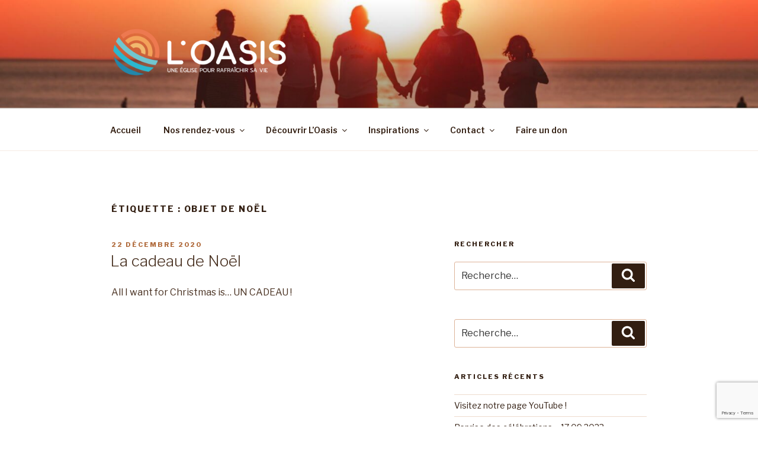

--- FILE ---
content_type: text/html; charset=utf-8
request_url: https://www.google.com/recaptcha/api2/anchor?ar=1&k=6LeS57IrAAAAABvJxUMW8TS4wJv2-JecQlHyr4_R&co=aHR0cDovL2VnbGlzZWxvYXNpcy5mcjo4MA..&hl=en&v=PoyoqOPhxBO7pBk68S4YbpHZ&size=invisible&anchor-ms=20000&execute-ms=30000&cb=cqeyg7cyqv8b
body_size: 48660
content:
<!DOCTYPE HTML><html dir="ltr" lang="en"><head><meta http-equiv="Content-Type" content="text/html; charset=UTF-8">
<meta http-equiv="X-UA-Compatible" content="IE=edge">
<title>reCAPTCHA</title>
<style type="text/css">
/* cyrillic-ext */
@font-face {
  font-family: 'Roboto';
  font-style: normal;
  font-weight: 400;
  font-stretch: 100%;
  src: url(//fonts.gstatic.com/s/roboto/v48/KFO7CnqEu92Fr1ME7kSn66aGLdTylUAMa3GUBHMdazTgWw.woff2) format('woff2');
  unicode-range: U+0460-052F, U+1C80-1C8A, U+20B4, U+2DE0-2DFF, U+A640-A69F, U+FE2E-FE2F;
}
/* cyrillic */
@font-face {
  font-family: 'Roboto';
  font-style: normal;
  font-weight: 400;
  font-stretch: 100%;
  src: url(//fonts.gstatic.com/s/roboto/v48/KFO7CnqEu92Fr1ME7kSn66aGLdTylUAMa3iUBHMdazTgWw.woff2) format('woff2');
  unicode-range: U+0301, U+0400-045F, U+0490-0491, U+04B0-04B1, U+2116;
}
/* greek-ext */
@font-face {
  font-family: 'Roboto';
  font-style: normal;
  font-weight: 400;
  font-stretch: 100%;
  src: url(//fonts.gstatic.com/s/roboto/v48/KFO7CnqEu92Fr1ME7kSn66aGLdTylUAMa3CUBHMdazTgWw.woff2) format('woff2');
  unicode-range: U+1F00-1FFF;
}
/* greek */
@font-face {
  font-family: 'Roboto';
  font-style: normal;
  font-weight: 400;
  font-stretch: 100%;
  src: url(//fonts.gstatic.com/s/roboto/v48/KFO7CnqEu92Fr1ME7kSn66aGLdTylUAMa3-UBHMdazTgWw.woff2) format('woff2');
  unicode-range: U+0370-0377, U+037A-037F, U+0384-038A, U+038C, U+038E-03A1, U+03A3-03FF;
}
/* math */
@font-face {
  font-family: 'Roboto';
  font-style: normal;
  font-weight: 400;
  font-stretch: 100%;
  src: url(//fonts.gstatic.com/s/roboto/v48/KFO7CnqEu92Fr1ME7kSn66aGLdTylUAMawCUBHMdazTgWw.woff2) format('woff2');
  unicode-range: U+0302-0303, U+0305, U+0307-0308, U+0310, U+0312, U+0315, U+031A, U+0326-0327, U+032C, U+032F-0330, U+0332-0333, U+0338, U+033A, U+0346, U+034D, U+0391-03A1, U+03A3-03A9, U+03B1-03C9, U+03D1, U+03D5-03D6, U+03F0-03F1, U+03F4-03F5, U+2016-2017, U+2034-2038, U+203C, U+2040, U+2043, U+2047, U+2050, U+2057, U+205F, U+2070-2071, U+2074-208E, U+2090-209C, U+20D0-20DC, U+20E1, U+20E5-20EF, U+2100-2112, U+2114-2115, U+2117-2121, U+2123-214F, U+2190, U+2192, U+2194-21AE, U+21B0-21E5, U+21F1-21F2, U+21F4-2211, U+2213-2214, U+2216-22FF, U+2308-230B, U+2310, U+2319, U+231C-2321, U+2336-237A, U+237C, U+2395, U+239B-23B7, U+23D0, U+23DC-23E1, U+2474-2475, U+25AF, U+25B3, U+25B7, U+25BD, U+25C1, U+25CA, U+25CC, U+25FB, U+266D-266F, U+27C0-27FF, U+2900-2AFF, U+2B0E-2B11, U+2B30-2B4C, U+2BFE, U+3030, U+FF5B, U+FF5D, U+1D400-1D7FF, U+1EE00-1EEFF;
}
/* symbols */
@font-face {
  font-family: 'Roboto';
  font-style: normal;
  font-weight: 400;
  font-stretch: 100%;
  src: url(//fonts.gstatic.com/s/roboto/v48/KFO7CnqEu92Fr1ME7kSn66aGLdTylUAMaxKUBHMdazTgWw.woff2) format('woff2');
  unicode-range: U+0001-000C, U+000E-001F, U+007F-009F, U+20DD-20E0, U+20E2-20E4, U+2150-218F, U+2190, U+2192, U+2194-2199, U+21AF, U+21E6-21F0, U+21F3, U+2218-2219, U+2299, U+22C4-22C6, U+2300-243F, U+2440-244A, U+2460-24FF, U+25A0-27BF, U+2800-28FF, U+2921-2922, U+2981, U+29BF, U+29EB, U+2B00-2BFF, U+4DC0-4DFF, U+FFF9-FFFB, U+10140-1018E, U+10190-1019C, U+101A0, U+101D0-101FD, U+102E0-102FB, U+10E60-10E7E, U+1D2C0-1D2D3, U+1D2E0-1D37F, U+1F000-1F0FF, U+1F100-1F1AD, U+1F1E6-1F1FF, U+1F30D-1F30F, U+1F315, U+1F31C, U+1F31E, U+1F320-1F32C, U+1F336, U+1F378, U+1F37D, U+1F382, U+1F393-1F39F, U+1F3A7-1F3A8, U+1F3AC-1F3AF, U+1F3C2, U+1F3C4-1F3C6, U+1F3CA-1F3CE, U+1F3D4-1F3E0, U+1F3ED, U+1F3F1-1F3F3, U+1F3F5-1F3F7, U+1F408, U+1F415, U+1F41F, U+1F426, U+1F43F, U+1F441-1F442, U+1F444, U+1F446-1F449, U+1F44C-1F44E, U+1F453, U+1F46A, U+1F47D, U+1F4A3, U+1F4B0, U+1F4B3, U+1F4B9, U+1F4BB, U+1F4BF, U+1F4C8-1F4CB, U+1F4D6, U+1F4DA, U+1F4DF, U+1F4E3-1F4E6, U+1F4EA-1F4ED, U+1F4F7, U+1F4F9-1F4FB, U+1F4FD-1F4FE, U+1F503, U+1F507-1F50B, U+1F50D, U+1F512-1F513, U+1F53E-1F54A, U+1F54F-1F5FA, U+1F610, U+1F650-1F67F, U+1F687, U+1F68D, U+1F691, U+1F694, U+1F698, U+1F6AD, U+1F6B2, U+1F6B9-1F6BA, U+1F6BC, U+1F6C6-1F6CF, U+1F6D3-1F6D7, U+1F6E0-1F6EA, U+1F6F0-1F6F3, U+1F6F7-1F6FC, U+1F700-1F7FF, U+1F800-1F80B, U+1F810-1F847, U+1F850-1F859, U+1F860-1F887, U+1F890-1F8AD, U+1F8B0-1F8BB, U+1F8C0-1F8C1, U+1F900-1F90B, U+1F93B, U+1F946, U+1F984, U+1F996, U+1F9E9, U+1FA00-1FA6F, U+1FA70-1FA7C, U+1FA80-1FA89, U+1FA8F-1FAC6, U+1FACE-1FADC, U+1FADF-1FAE9, U+1FAF0-1FAF8, U+1FB00-1FBFF;
}
/* vietnamese */
@font-face {
  font-family: 'Roboto';
  font-style: normal;
  font-weight: 400;
  font-stretch: 100%;
  src: url(//fonts.gstatic.com/s/roboto/v48/KFO7CnqEu92Fr1ME7kSn66aGLdTylUAMa3OUBHMdazTgWw.woff2) format('woff2');
  unicode-range: U+0102-0103, U+0110-0111, U+0128-0129, U+0168-0169, U+01A0-01A1, U+01AF-01B0, U+0300-0301, U+0303-0304, U+0308-0309, U+0323, U+0329, U+1EA0-1EF9, U+20AB;
}
/* latin-ext */
@font-face {
  font-family: 'Roboto';
  font-style: normal;
  font-weight: 400;
  font-stretch: 100%;
  src: url(//fonts.gstatic.com/s/roboto/v48/KFO7CnqEu92Fr1ME7kSn66aGLdTylUAMa3KUBHMdazTgWw.woff2) format('woff2');
  unicode-range: U+0100-02BA, U+02BD-02C5, U+02C7-02CC, U+02CE-02D7, U+02DD-02FF, U+0304, U+0308, U+0329, U+1D00-1DBF, U+1E00-1E9F, U+1EF2-1EFF, U+2020, U+20A0-20AB, U+20AD-20C0, U+2113, U+2C60-2C7F, U+A720-A7FF;
}
/* latin */
@font-face {
  font-family: 'Roboto';
  font-style: normal;
  font-weight: 400;
  font-stretch: 100%;
  src: url(//fonts.gstatic.com/s/roboto/v48/KFO7CnqEu92Fr1ME7kSn66aGLdTylUAMa3yUBHMdazQ.woff2) format('woff2');
  unicode-range: U+0000-00FF, U+0131, U+0152-0153, U+02BB-02BC, U+02C6, U+02DA, U+02DC, U+0304, U+0308, U+0329, U+2000-206F, U+20AC, U+2122, U+2191, U+2193, U+2212, U+2215, U+FEFF, U+FFFD;
}
/* cyrillic-ext */
@font-face {
  font-family: 'Roboto';
  font-style: normal;
  font-weight: 500;
  font-stretch: 100%;
  src: url(//fonts.gstatic.com/s/roboto/v48/KFO7CnqEu92Fr1ME7kSn66aGLdTylUAMa3GUBHMdazTgWw.woff2) format('woff2');
  unicode-range: U+0460-052F, U+1C80-1C8A, U+20B4, U+2DE0-2DFF, U+A640-A69F, U+FE2E-FE2F;
}
/* cyrillic */
@font-face {
  font-family: 'Roboto';
  font-style: normal;
  font-weight: 500;
  font-stretch: 100%;
  src: url(//fonts.gstatic.com/s/roboto/v48/KFO7CnqEu92Fr1ME7kSn66aGLdTylUAMa3iUBHMdazTgWw.woff2) format('woff2');
  unicode-range: U+0301, U+0400-045F, U+0490-0491, U+04B0-04B1, U+2116;
}
/* greek-ext */
@font-face {
  font-family: 'Roboto';
  font-style: normal;
  font-weight: 500;
  font-stretch: 100%;
  src: url(//fonts.gstatic.com/s/roboto/v48/KFO7CnqEu92Fr1ME7kSn66aGLdTylUAMa3CUBHMdazTgWw.woff2) format('woff2');
  unicode-range: U+1F00-1FFF;
}
/* greek */
@font-face {
  font-family: 'Roboto';
  font-style: normal;
  font-weight: 500;
  font-stretch: 100%;
  src: url(//fonts.gstatic.com/s/roboto/v48/KFO7CnqEu92Fr1ME7kSn66aGLdTylUAMa3-UBHMdazTgWw.woff2) format('woff2');
  unicode-range: U+0370-0377, U+037A-037F, U+0384-038A, U+038C, U+038E-03A1, U+03A3-03FF;
}
/* math */
@font-face {
  font-family: 'Roboto';
  font-style: normal;
  font-weight: 500;
  font-stretch: 100%;
  src: url(//fonts.gstatic.com/s/roboto/v48/KFO7CnqEu92Fr1ME7kSn66aGLdTylUAMawCUBHMdazTgWw.woff2) format('woff2');
  unicode-range: U+0302-0303, U+0305, U+0307-0308, U+0310, U+0312, U+0315, U+031A, U+0326-0327, U+032C, U+032F-0330, U+0332-0333, U+0338, U+033A, U+0346, U+034D, U+0391-03A1, U+03A3-03A9, U+03B1-03C9, U+03D1, U+03D5-03D6, U+03F0-03F1, U+03F4-03F5, U+2016-2017, U+2034-2038, U+203C, U+2040, U+2043, U+2047, U+2050, U+2057, U+205F, U+2070-2071, U+2074-208E, U+2090-209C, U+20D0-20DC, U+20E1, U+20E5-20EF, U+2100-2112, U+2114-2115, U+2117-2121, U+2123-214F, U+2190, U+2192, U+2194-21AE, U+21B0-21E5, U+21F1-21F2, U+21F4-2211, U+2213-2214, U+2216-22FF, U+2308-230B, U+2310, U+2319, U+231C-2321, U+2336-237A, U+237C, U+2395, U+239B-23B7, U+23D0, U+23DC-23E1, U+2474-2475, U+25AF, U+25B3, U+25B7, U+25BD, U+25C1, U+25CA, U+25CC, U+25FB, U+266D-266F, U+27C0-27FF, U+2900-2AFF, U+2B0E-2B11, U+2B30-2B4C, U+2BFE, U+3030, U+FF5B, U+FF5D, U+1D400-1D7FF, U+1EE00-1EEFF;
}
/* symbols */
@font-face {
  font-family: 'Roboto';
  font-style: normal;
  font-weight: 500;
  font-stretch: 100%;
  src: url(//fonts.gstatic.com/s/roboto/v48/KFO7CnqEu92Fr1ME7kSn66aGLdTylUAMaxKUBHMdazTgWw.woff2) format('woff2');
  unicode-range: U+0001-000C, U+000E-001F, U+007F-009F, U+20DD-20E0, U+20E2-20E4, U+2150-218F, U+2190, U+2192, U+2194-2199, U+21AF, U+21E6-21F0, U+21F3, U+2218-2219, U+2299, U+22C4-22C6, U+2300-243F, U+2440-244A, U+2460-24FF, U+25A0-27BF, U+2800-28FF, U+2921-2922, U+2981, U+29BF, U+29EB, U+2B00-2BFF, U+4DC0-4DFF, U+FFF9-FFFB, U+10140-1018E, U+10190-1019C, U+101A0, U+101D0-101FD, U+102E0-102FB, U+10E60-10E7E, U+1D2C0-1D2D3, U+1D2E0-1D37F, U+1F000-1F0FF, U+1F100-1F1AD, U+1F1E6-1F1FF, U+1F30D-1F30F, U+1F315, U+1F31C, U+1F31E, U+1F320-1F32C, U+1F336, U+1F378, U+1F37D, U+1F382, U+1F393-1F39F, U+1F3A7-1F3A8, U+1F3AC-1F3AF, U+1F3C2, U+1F3C4-1F3C6, U+1F3CA-1F3CE, U+1F3D4-1F3E0, U+1F3ED, U+1F3F1-1F3F3, U+1F3F5-1F3F7, U+1F408, U+1F415, U+1F41F, U+1F426, U+1F43F, U+1F441-1F442, U+1F444, U+1F446-1F449, U+1F44C-1F44E, U+1F453, U+1F46A, U+1F47D, U+1F4A3, U+1F4B0, U+1F4B3, U+1F4B9, U+1F4BB, U+1F4BF, U+1F4C8-1F4CB, U+1F4D6, U+1F4DA, U+1F4DF, U+1F4E3-1F4E6, U+1F4EA-1F4ED, U+1F4F7, U+1F4F9-1F4FB, U+1F4FD-1F4FE, U+1F503, U+1F507-1F50B, U+1F50D, U+1F512-1F513, U+1F53E-1F54A, U+1F54F-1F5FA, U+1F610, U+1F650-1F67F, U+1F687, U+1F68D, U+1F691, U+1F694, U+1F698, U+1F6AD, U+1F6B2, U+1F6B9-1F6BA, U+1F6BC, U+1F6C6-1F6CF, U+1F6D3-1F6D7, U+1F6E0-1F6EA, U+1F6F0-1F6F3, U+1F6F7-1F6FC, U+1F700-1F7FF, U+1F800-1F80B, U+1F810-1F847, U+1F850-1F859, U+1F860-1F887, U+1F890-1F8AD, U+1F8B0-1F8BB, U+1F8C0-1F8C1, U+1F900-1F90B, U+1F93B, U+1F946, U+1F984, U+1F996, U+1F9E9, U+1FA00-1FA6F, U+1FA70-1FA7C, U+1FA80-1FA89, U+1FA8F-1FAC6, U+1FACE-1FADC, U+1FADF-1FAE9, U+1FAF0-1FAF8, U+1FB00-1FBFF;
}
/* vietnamese */
@font-face {
  font-family: 'Roboto';
  font-style: normal;
  font-weight: 500;
  font-stretch: 100%;
  src: url(//fonts.gstatic.com/s/roboto/v48/KFO7CnqEu92Fr1ME7kSn66aGLdTylUAMa3OUBHMdazTgWw.woff2) format('woff2');
  unicode-range: U+0102-0103, U+0110-0111, U+0128-0129, U+0168-0169, U+01A0-01A1, U+01AF-01B0, U+0300-0301, U+0303-0304, U+0308-0309, U+0323, U+0329, U+1EA0-1EF9, U+20AB;
}
/* latin-ext */
@font-face {
  font-family: 'Roboto';
  font-style: normal;
  font-weight: 500;
  font-stretch: 100%;
  src: url(//fonts.gstatic.com/s/roboto/v48/KFO7CnqEu92Fr1ME7kSn66aGLdTylUAMa3KUBHMdazTgWw.woff2) format('woff2');
  unicode-range: U+0100-02BA, U+02BD-02C5, U+02C7-02CC, U+02CE-02D7, U+02DD-02FF, U+0304, U+0308, U+0329, U+1D00-1DBF, U+1E00-1E9F, U+1EF2-1EFF, U+2020, U+20A0-20AB, U+20AD-20C0, U+2113, U+2C60-2C7F, U+A720-A7FF;
}
/* latin */
@font-face {
  font-family: 'Roboto';
  font-style: normal;
  font-weight: 500;
  font-stretch: 100%;
  src: url(//fonts.gstatic.com/s/roboto/v48/KFO7CnqEu92Fr1ME7kSn66aGLdTylUAMa3yUBHMdazQ.woff2) format('woff2');
  unicode-range: U+0000-00FF, U+0131, U+0152-0153, U+02BB-02BC, U+02C6, U+02DA, U+02DC, U+0304, U+0308, U+0329, U+2000-206F, U+20AC, U+2122, U+2191, U+2193, U+2212, U+2215, U+FEFF, U+FFFD;
}
/* cyrillic-ext */
@font-face {
  font-family: 'Roboto';
  font-style: normal;
  font-weight: 900;
  font-stretch: 100%;
  src: url(//fonts.gstatic.com/s/roboto/v48/KFO7CnqEu92Fr1ME7kSn66aGLdTylUAMa3GUBHMdazTgWw.woff2) format('woff2');
  unicode-range: U+0460-052F, U+1C80-1C8A, U+20B4, U+2DE0-2DFF, U+A640-A69F, U+FE2E-FE2F;
}
/* cyrillic */
@font-face {
  font-family: 'Roboto';
  font-style: normal;
  font-weight: 900;
  font-stretch: 100%;
  src: url(//fonts.gstatic.com/s/roboto/v48/KFO7CnqEu92Fr1ME7kSn66aGLdTylUAMa3iUBHMdazTgWw.woff2) format('woff2');
  unicode-range: U+0301, U+0400-045F, U+0490-0491, U+04B0-04B1, U+2116;
}
/* greek-ext */
@font-face {
  font-family: 'Roboto';
  font-style: normal;
  font-weight: 900;
  font-stretch: 100%;
  src: url(//fonts.gstatic.com/s/roboto/v48/KFO7CnqEu92Fr1ME7kSn66aGLdTylUAMa3CUBHMdazTgWw.woff2) format('woff2');
  unicode-range: U+1F00-1FFF;
}
/* greek */
@font-face {
  font-family: 'Roboto';
  font-style: normal;
  font-weight: 900;
  font-stretch: 100%;
  src: url(//fonts.gstatic.com/s/roboto/v48/KFO7CnqEu92Fr1ME7kSn66aGLdTylUAMa3-UBHMdazTgWw.woff2) format('woff2');
  unicode-range: U+0370-0377, U+037A-037F, U+0384-038A, U+038C, U+038E-03A1, U+03A3-03FF;
}
/* math */
@font-face {
  font-family: 'Roboto';
  font-style: normal;
  font-weight: 900;
  font-stretch: 100%;
  src: url(//fonts.gstatic.com/s/roboto/v48/KFO7CnqEu92Fr1ME7kSn66aGLdTylUAMawCUBHMdazTgWw.woff2) format('woff2');
  unicode-range: U+0302-0303, U+0305, U+0307-0308, U+0310, U+0312, U+0315, U+031A, U+0326-0327, U+032C, U+032F-0330, U+0332-0333, U+0338, U+033A, U+0346, U+034D, U+0391-03A1, U+03A3-03A9, U+03B1-03C9, U+03D1, U+03D5-03D6, U+03F0-03F1, U+03F4-03F5, U+2016-2017, U+2034-2038, U+203C, U+2040, U+2043, U+2047, U+2050, U+2057, U+205F, U+2070-2071, U+2074-208E, U+2090-209C, U+20D0-20DC, U+20E1, U+20E5-20EF, U+2100-2112, U+2114-2115, U+2117-2121, U+2123-214F, U+2190, U+2192, U+2194-21AE, U+21B0-21E5, U+21F1-21F2, U+21F4-2211, U+2213-2214, U+2216-22FF, U+2308-230B, U+2310, U+2319, U+231C-2321, U+2336-237A, U+237C, U+2395, U+239B-23B7, U+23D0, U+23DC-23E1, U+2474-2475, U+25AF, U+25B3, U+25B7, U+25BD, U+25C1, U+25CA, U+25CC, U+25FB, U+266D-266F, U+27C0-27FF, U+2900-2AFF, U+2B0E-2B11, U+2B30-2B4C, U+2BFE, U+3030, U+FF5B, U+FF5D, U+1D400-1D7FF, U+1EE00-1EEFF;
}
/* symbols */
@font-face {
  font-family: 'Roboto';
  font-style: normal;
  font-weight: 900;
  font-stretch: 100%;
  src: url(//fonts.gstatic.com/s/roboto/v48/KFO7CnqEu92Fr1ME7kSn66aGLdTylUAMaxKUBHMdazTgWw.woff2) format('woff2');
  unicode-range: U+0001-000C, U+000E-001F, U+007F-009F, U+20DD-20E0, U+20E2-20E4, U+2150-218F, U+2190, U+2192, U+2194-2199, U+21AF, U+21E6-21F0, U+21F3, U+2218-2219, U+2299, U+22C4-22C6, U+2300-243F, U+2440-244A, U+2460-24FF, U+25A0-27BF, U+2800-28FF, U+2921-2922, U+2981, U+29BF, U+29EB, U+2B00-2BFF, U+4DC0-4DFF, U+FFF9-FFFB, U+10140-1018E, U+10190-1019C, U+101A0, U+101D0-101FD, U+102E0-102FB, U+10E60-10E7E, U+1D2C0-1D2D3, U+1D2E0-1D37F, U+1F000-1F0FF, U+1F100-1F1AD, U+1F1E6-1F1FF, U+1F30D-1F30F, U+1F315, U+1F31C, U+1F31E, U+1F320-1F32C, U+1F336, U+1F378, U+1F37D, U+1F382, U+1F393-1F39F, U+1F3A7-1F3A8, U+1F3AC-1F3AF, U+1F3C2, U+1F3C4-1F3C6, U+1F3CA-1F3CE, U+1F3D4-1F3E0, U+1F3ED, U+1F3F1-1F3F3, U+1F3F5-1F3F7, U+1F408, U+1F415, U+1F41F, U+1F426, U+1F43F, U+1F441-1F442, U+1F444, U+1F446-1F449, U+1F44C-1F44E, U+1F453, U+1F46A, U+1F47D, U+1F4A3, U+1F4B0, U+1F4B3, U+1F4B9, U+1F4BB, U+1F4BF, U+1F4C8-1F4CB, U+1F4D6, U+1F4DA, U+1F4DF, U+1F4E3-1F4E6, U+1F4EA-1F4ED, U+1F4F7, U+1F4F9-1F4FB, U+1F4FD-1F4FE, U+1F503, U+1F507-1F50B, U+1F50D, U+1F512-1F513, U+1F53E-1F54A, U+1F54F-1F5FA, U+1F610, U+1F650-1F67F, U+1F687, U+1F68D, U+1F691, U+1F694, U+1F698, U+1F6AD, U+1F6B2, U+1F6B9-1F6BA, U+1F6BC, U+1F6C6-1F6CF, U+1F6D3-1F6D7, U+1F6E0-1F6EA, U+1F6F0-1F6F3, U+1F6F7-1F6FC, U+1F700-1F7FF, U+1F800-1F80B, U+1F810-1F847, U+1F850-1F859, U+1F860-1F887, U+1F890-1F8AD, U+1F8B0-1F8BB, U+1F8C0-1F8C1, U+1F900-1F90B, U+1F93B, U+1F946, U+1F984, U+1F996, U+1F9E9, U+1FA00-1FA6F, U+1FA70-1FA7C, U+1FA80-1FA89, U+1FA8F-1FAC6, U+1FACE-1FADC, U+1FADF-1FAE9, U+1FAF0-1FAF8, U+1FB00-1FBFF;
}
/* vietnamese */
@font-face {
  font-family: 'Roboto';
  font-style: normal;
  font-weight: 900;
  font-stretch: 100%;
  src: url(//fonts.gstatic.com/s/roboto/v48/KFO7CnqEu92Fr1ME7kSn66aGLdTylUAMa3OUBHMdazTgWw.woff2) format('woff2');
  unicode-range: U+0102-0103, U+0110-0111, U+0128-0129, U+0168-0169, U+01A0-01A1, U+01AF-01B0, U+0300-0301, U+0303-0304, U+0308-0309, U+0323, U+0329, U+1EA0-1EF9, U+20AB;
}
/* latin-ext */
@font-face {
  font-family: 'Roboto';
  font-style: normal;
  font-weight: 900;
  font-stretch: 100%;
  src: url(//fonts.gstatic.com/s/roboto/v48/KFO7CnqEu92Fr1ME7kSn66aGLdTylUAMa3KUBHMdazTgWw.woff2) format('woff2');
  unicode-range: U+0100-02BA, U+02BD-02C5, U+02C7-02CC, U+02CE-02D7, U+02DD-02FF, U+0304, U+0308, U+0329, U+1D00-1DBF, U+1E00-1E9F, U+1EF2-1EFF, U+2020, U+20A0-20AB, U+20AD-20C0, U+2113, U+2C60-2C7F, U+A720-A7FF;
}
/* latin */
@font-face {
  font-family: 'Roboto';
  font-style: normal;
  font-weight: 900;
  font-stretch: 100%;
  src: url(//fonts.gstatic.com/s/roboto/v48/KFO7CnqEu92Fr1ME7kSn66aGLdTylUAMa3yUBHMdazQ.woff2) format('woff2');
  unicode-range: U+0000-00FF, U+0131, U+0152-0153, U+02BB-02BC, U+02C6, U+02DA, U+02DC, U+0304, U+0308, U+0329, U+2000-206F, U+20AC, U+2122, U+2191, U+2193, U+2212, U+2215, U+FEFF, U+FFFD;
}

</style>
<link rel="stylesheet" type="text/css" href="https://www.gstatic.com/recaptcha/releases/PoyoqOPhxBO7pBk68S4YbpHZ/styles__ltr.css">
<script nonce="GrgC4z449si8OgWGmcXecw" type="text/javascript">window['__recaptcha_api'] = 'https://www.google.com/recaptcha/api2/';</script>
<script type="text/javascript" src="https://www.gstatic.com/recaptcha/releases/PoyoqOPhxBO7pBk68S4YbpHZ/recaptcha__en.js" nonce="GrgC4z449si8OgWGmcXecw">
      
    </script></head>
<body><div id="rc-anchor-alert" class="rc-anchor-alert"></div>
<input type="hidden" id="recaptcha-token" value="[base64]">
<script type="text/javascript" nonce="GrgC4z449si8OgWGmcXecw">
      recaptcha.anchor.Main.init("[\x22ainput\x22,[\x22bgdata\x22,\x22\x22,\[base64]/[base64]/[base64]/[base64]/[base64]/[base64]/[base64]/[base64]/[base64]/[base64]\\u003d\x22,\[base64]\x22,\x22InzCgGE3wqbDtGPDkcKdw5jCpVw1w7DCqjo/wp3Cr8OKwqjDtsKmEHvCgMKmFQYbwokQwr9ZwqrDt0LCrC/Du29UV8KUw7wTfcKrwqgwXWXDrMOSPCZCNMKIw6PDpB3CuhErFH9Gw7DCqMOYQcO6w5xmwrRywoYLw4RybsKsw5TDpcOpIgXDrMO/wonCqsO3LFPCj8Kxwr/[base64]/Dp8OGNMKgwqZEwrfCi8Odw43DvAwaGmfDrWc/wonCqsKuVcKTwpTDozLCgcKewrrDgcKnOUrCqcOiPEkHw5cpCEzCrcOXw63DlsOvKVNzw5g7w5nDuV9Ow404TlrChR53w5/DlGjDjAHDu8KneiHDvcO5wpzDjsKRw48oXyAuw68bGcOAV8OECXHCqsKjwqfCmcOeIMOEwrY3HcOKwr3Cn8Kqw7pkG8KUUcKgeQXCq8OBwpU+wod9wpXDn1HCpcOCw7PCrzXDr8Kzwo/Dg8KlIsOxd0RSw7/CuwA4fsK/wrvDl8KJw4zCvMKZWcKMw4/[base64]/DsMO2d8KywqJlfjLDuMOuScKqWMOeaMO7wqrCszXChMK4w4PCvVlBNlMKw45kVwfCv8KBEXlUMWFIw45jw67Cn8OaLC3CkcOPAnrDqsOhw43Cm1XCicKMdMKLTMKcwrdBwqwrw4/Duh3CvGvCpcKAw6l7UE9nI8KFwr/DnkLDncKTOC3DsUgwwobCsMO6wpgAwrXCm8Odwr/DgyrDlmo0dmHCkRUvH8KXXMORw70IXcK2SMOzE34fw63CoMOBcA/CgcKfwoQ/[base64]/[base64]/DqDtMwoTDo8Ojw6rCk8K0LnnCmsKVwqEow5fCtMOUw6nDqWPDlsOdwpDDnh7Ct8Kfw6LDpG/[base64]/Di8KFw4/DisK1IyHCpkxwFjTCpGLDr8KoMnTChWEGwo/CqMKSw7fDiCLDmUcKw4XCgMOEwo0Qw5fCu8OQbsOpH8KHw6nCscOJOyMZNm7CucOSO8OTwoIlMcKODWnDgMOTLcKOCBzDpXnCkMO4w77CsFPCoMKFJ8OHw5bDvRcGDxzClyAEwoDDmsK/ScO4TMKZGMK4w4jDqVvCosO6woHCncKYE0g1w67CrcOCwo/CkjITasOFw4fChDppwonDpsKAw47Dh8OjwoTDocOrKsOpwrPCgl/DkmnDsgotw6QKwq3ClEErwpLDrcKMw6/DjE9gHilUH8OyD8KUbMOVDcKyTAQJwqxTw5Z5wrBdNlvDuTkKHcKzB8Kzw5MSwqnDlsKITFXComgywoBEwoDCpl4PwotHwqRGAhjDtAJMH0dcw4/DrcOAFMKOFFfDscObwodWw5nDlsOsdsKlwpZow5o/BUAqwotpLFrCiA/[base64]/DiMK4LsKLTcOCwprDikDDqj0/[base64]/ClsOIMVB/w6l6w7PDlsO/w6cBMBfCqsOEGGo9MVo9a8Obwq1QwoB6Km1cw6VFw5zCpsKQw4jClcO5w7VBNsKNw45cwrLDlsOwwqQmYsKxYXHDtMOqwo8aGcObw5zDmcORWcKCwr1ww4hrwqsyworCkMOcw6J7wpXDlyLDkBZ4w4zDhmDDqh5xUDDCvnnDoMO8w63Cn3jCrMKtw6vCpX/[base64]/wo8YHcKIwpvDumV2wo9JHz8nAcKqUS/CgFoKA8KcXcOlw6zCvQzCnFvCo0c1w7XCj009wozCmzlcGBrCpMORw6EBw4JoOBzChGxDwrbCu3k+SV/DmcOFw5nChjJNO8Oew5oFw4bClMKVwpfDicOrPsKzw6ZCKsOuccKwb8OHYn8rwq7DhsKoMMK/WzhCD8KuRAfDicOtw7khWDXDp07ClnLCmsOKw5DDuynCsCzCscOmw7kiw659wp0jwrzClsKIwoXCmRx3w55cOXPDqcOvwqpuX3IhWmcjZDvDvMKGfQwDGSZ1f8ODEsKLEcKpVRvCtMOFH0rDhsOLD8Kew4bDgjRcIx8kwooJR8OZwrLCqBVOXMKlagzDr8OIwoV5w4k/N8OdFE/Dm0fCl303w6s2wonCucKaw4/Dhk8TLwd4YMOUR8O6LcOTwrnChytEwonCvsOdTxYGfcOgYMOGw4bDvsO9EQbDq8KBw5E5w50qTh/DkcKLby/CgW5ow6LCosKyb8KFwo7CmWcww6/DkMKUJsKcLsOgwrAuMEHCvwk3T2RXwpjDtwwWOMKSw67CvifCnsKGwoZpTS3CpknCvcOVwqpSJ1xOwqkwEWfCpAnCt8OjUhUvworDpA4oblseWkolbT7DgBNBw5kVw5pCB8KYw7tqUMKVXsKvwqhTw5YlWzJjw7jDqBk9wpYoWMOrw6MQwr/DhU7ChTsMQ8OTw5tdw6BuX8KiwrjDuCLDixbDp8OTw6bDr153WXJgwojDtV0Tw5TCgDHCpkTCjUEJwr1ZZ8Kqw64hwoF4w7Q/O8K/wpDDh8KLw4JmC0bDkMOrfDYGGMOYXMOuK1zDrsKiC8OQLTZuIsKJR1rDg8OAw77Cg8K1HwLDjsKow5XDtMKxfhcnwqnDuG7Cg0hqw5kcCMKww74Owr0PA8KBworCmVXCvgU6wo/CqsKIHAnCkcOhw5c2EsKnAB7Dlk3DssOmw4jDmzfCjMKDdA7DmRzDvRZiXsKjw48pwrUWw547w5h9wpsGSXBkHHJGcMKCw4DDn8KsYX7CrXrCs8OUw7RewprCpcKJBRHDpn57OcOlJcOECznDunklMsOucQ3Cq0rDkWorwrpAb1DDqg1mw485XC/DpWrDq8KjfRXDpA/Ds27DgMOwIFIWMmk6wqhMwoE0wq1fUg5Tw6/CjcK2w6TDk2QVwronwqXDnsOvw6wbw7jDjcOPU1AtwrVdYhh2wonCtCl/LcOww7fCkxZ5NRLDs0wyw73CjE04w4TCr8O0Jio8eADDlDbCtgoJRRp0w7t0wrAKEcOPw47CoMKhaAUZw4FwewjCscOuwq48w6VWwrzCmHzCgsKrGgLCgz9zScOAUR/DvQU2SMKew71iH25GZ8KswrxiMMOfZsK4FCdsNkDDvMOwb8OCMXbCtcKEQi7Cly/[base64]/CtMK0N8OpTcO8w7JwbAwpwrcyw5HCvW4qw4jDjcK2KcO4F8KUHsK3QRrCtW12dV7DicKGwp83FMONw5TDiMKGMy7CsT/ClMOfC8K6w5NXwpPCpsKAwofDsMOOJsOHw4/CskchfMOpwpLCk8OuOg7DqmUnQcOKBmxvw5XClsOOQVrDmXkpXcOTwqZ3flBVfgrDscKhw6l9asKnM1vClQ/DocKfw6lHwpZqwrTDpE/DjWgZwrfDsMKRwoRJKsKiVcO0Ew7Ch8Kben4JwrlUCFIzCGDChMK/wqcBT1BGP8KxwrDCgnnDi8KAw4VVw6FIwqbDrMKyGwMTZsO0KjLCjzHCmMOywqxEcF3CvsKAVUXDucKvw4Y/w4dpwohCNS7DlcOBaMOOUsKWSS1SwrzDsAtcI0nDglRKIMO9FQhuw5LDscKhADTDvcKkIcOYwprCiMO7asOkwqkTw5bDvcKbPcKRw5/DlsK3H8KdD1XDjWLCv01jcMKHw4zCvsOKwrZKwoEYEcKNwo9CCzTDmgt9OMOfDcK1TR0ew4pzQMOKfsKbwpLCj8K6wolyTh/CocOswr7CoBPDoj/[base64]/Rj83VcK3WMOWcsKxw51GOsKUwpUbIR7Dt8OUwo7ClGh0wqjCrS7CgCzCpikbCDJuwpTCmnzCrsKrW8Otw4U7IsKkbcOdwrzCok5/amIoGMKTw7ILw71Bwo1Ow6TDuB/CpsOKw4gEw57CuGAaw4heWsOJPlvCiMKxw5nCgyfDhcK9wqbCiAF8wqV8wp8Wwpxbw7UGMsO8HUXDs0rDvMKXfFXCt8OuwqHCuMOLTQldw7jDgDphRjLDsnbDnVdhwqFJwo/Ch8KvV2pIwqBbPcKAMBDCsG5NV8OmwpzDozfDtMKyw4g9BBHCrG0qRirCkQEmw5jCuTR/w77CisO2WnDCn8KzwqbDuyAkOkkjwppnKUnDgmUewrvCisK2w4zDrUnCrMO9RTfCkwrCm09eGwgjw4IXbcO7aMK+w7fDgxPDvVPDl3lSK31cwpUIA8KOwoViw6o7ZXZYOcOyeF/CscOtV0EawqHDg3nCo2PDpm/Chn5eG2kPw7tbw4XDmX/CoU7DmcONwro2wrHDllgmOFROwp3CgX0USBJyAx/[base64]/[base64]/DkzrCrUjCucKKw77DmcKVJ0TDrlfCmlXDn8KpEsOFXEtGfAQEwojCoQ9Sw6HDqcOZWsOvw5/Dghdiw7sIdMK4wq4YHTJLXhrCpn/DhnVuR8ODwrJHVcOSwq4JWmLCvVwJworDisKTJ8Kbe8ONLcOVwrTCrMKPw4NUwr5gbcKsdmHDo2dpw6DDrxPDnBIEw6wXHcOVwrNtwoPDlcOIwotxYDAAwpHCkMOgXC/Cj8K3ecOaw5Aew79JBcKfGsKmO8K+w6QbWsOGHirCg1dcHWR7w5TDvVdSwo/Dl8KFRsOQXcOww7LDvsOecVHDlsOhHlNvw4XCvsOKaMKBBVfDo8KKeQvCmMKEwqRBw4xvwrfDo8KmUF9ZB8O/ZHHCt2g7IcKhEFTCj8KkwqYmSxTCggHClmHCuTPDuAFzw5ZCwpLDsCbCqxMcYMKFbn0TwrjCl8OtbFLCo2/DvMOOw6Mrwp09w4wIeQ7DgxrCjcKmw6xlwpJ6ZWgFw6MSJ8OEUsO5Z8OLwphuw4fDpjQ9w5jDl8KSRRzClsK7w7pzwpPCocK6CMOBBFnCuhfDmz7CvEDChh/DulBlwrdIw5/[base64]/CkcKBw4BqZcKON8OpwrLCoMKZwoUbM8KEWcONO8Kbw7UwasOXFgd8BcOoLRLDicOVw51dDMK7NyXDk8KXw5zDrcKVw6VDcldLDhYewqHDp3whw78EV2fCuA/DgsKJGsOyw7/DmyRpSWnCjiTDim/Cq8OrT8K/w5zDhCfCuX/[base64]/w5U4wrEkBlJCLEjDoMOAwrMOXn3Cj8O1Q8KDwr3DrcOqR8KOTjHDglzCqAs2wq/DnMOzazHCrcKBTsOBwoY4w6HCqRI8wpEJGzgrw73DoibClcKaIcKDwp/CgMO/[base64]/[base64]/Cg8Kww57DpiHCrj3CngfDpW/CoTjCqsOQwovCsWfCmWVeXcKVwrXCjy7Co1rDi388w6sww6XDpcKVw5TDiDgsTsOaw7DDnMO4RMObwpjDu8KBw4rCnH5Uw49Nwohcw7lZwqXCqzNtw4lqBVvChsObFDHCmkPDvMOKF8Oxw61cw4gyZcOywqfDsMKQC3/CmB5pBznDl0J8wr0/[base64]/[base64]/CusOWJgrCpGrDh8KTwo81wogsw6Q1LkbCqXNzw4URawXCkMO4GMOSekHCtHwYZsOXwpcXQE0nMcO2w6bCmC8xwqfDncKsw5DDhsOBPxVHRcK8wojCu8KbfCzCisOGw4vCui/CqcOUwpDCvMKLwpBJKxjCkMKzc8OdfBPCi8KHwrHCiBA2woHDjw8Bw5vDsV8pwpnDpcO2wol+wqo2wojDr8KIXsO9wrfDrCkjw78nwrRaw6jCq8K7w7U1w690BMOOPzrDsHPDl8OKw54bw4kww6IUw5Q8NShiA8KRPsK/woMLEljDsiPDt8KPSVsbDcK+BVpTw6kKw4fDvMOKw4HDisKqIMOeK8KPDEDDn8OzdMKLw5jCq8KBDsOlwojCsWDDlUnDvh7CszwYJcKSJcKmWznDosOYOFxawp/[base64]/fnd6GcOLw7/ClsOZAXPCrRg5GlU+XXjCmw9+cA1uaCUECMKKGgfDlcORLsKqwqXDoMO/THUNFh3CksOHU8Kcw5nDkF3DlEHDs8O/wrDCvRALXsKRwpjDkRXCuGbDucKAw4fDpsOVdnh0OWjDi1oWUhpbNsO8wp3Cu2kWMGNVcgzCjsK6dcOvXsO4McKDIsOuwpJTNQ/DrsOVDUbDt8KWw4YKasO0w4hqwoLCl2lHwrTDrGAeJcODU8O7R8OMYnnCvWzDuD58w7XDph/[base64]/w7nCs8KreF3DhiZuOsOxRcKbw57CusOiTVggMsK7wr3CiHjDpcOJw7LDvsO/JMOvSgpHTyoZw6jCnFlew5LDg8KKwo5HwqEzwqTDsX7CgcOyBcKwwpMpayYdCcOow7E0w4jCs8Ofwo9rDsKuBMOFR3DDgsKPw7HDuivCt8KLWsKqJMKDU19/JxRJwq4Nw4ZMw4jDkybCgz9wBMOeYRrDrVExBsOCw4XCmxxfwpDCrQB/Z1LCnxHDsjFSw6BJCMOCcR5Zw6UjBDxEwqDCnhLDusOew7ppLcOWOMO1T8KnwrhkFcK3w5XDq8OmIcKHw6PChMKuDljDmcKew44/A0HCvzPDpTE1GsO/[base64]/DicORKMKHFC3DoCc5asOOw6g7IMOGw7YCAcKowpdyw4VRT8O4wpDCr8ObCQgMw7jDhMKDCTTDv3HCpsOIXn/[base64]/CrX8AKsOmwoTCucKOwo1/d8OucUnCqMOZcCTDkcKjLMKIVXQjQTlWwo1id34HSsOZa8KZw4DCgsKzwokjY8KdYcKUMwJBMsKHw5zDr1PDgl/CtFTCpUxqBMKkXcOWw7h/w7M4wq9NESPCv8KOWRXDu8KGX8KMw7p/w41NB8KMw5/Ck8KUwqLDmAnCi8Kmw5DCpMOyVFvCrnoVL8OPwrHDrMKcwpBpLzUjZTLDqz5GwqfDkUAtw73CusOzw7DCmsOpwrbDvWPCrMO9w5jDjnzCr1LCrMOTFRJ7wopPdmDCjcOOw4nCjFnDqB/DkMOtOwJhwoERwpgdYSQAfVR5ayMNVsKNRsOiGcK4wpTCkgfCpMO7wqFzVxtIBVPCoXIkw4PCtsOkw6DCo0F8wpbCqhh7w4TDmRN1w6dhbMKvwoNIE8Olw5gPRwI3w4vDqWt1W0QvZMKhw5NDTip2MsKHVgrDtsKDMHjDvcKoJ8OYBn7Dh8KHw7p/E8Kaw6Ryw5rDj3JgwrzCunjDiErDg8KHw4DCjHZnDcO+w60KajnCpMKzDDYow4wUWcO8TjlHfcO7wpo3RcKpw5vDo1LCr8K9wrIcw6J6A8Ojw44sLSk5QRdiw4k9Ij/DqnoZw7zCpsKKSkx1bsKVKcKuFBR7w7fConRZaw9iF8Kpwp/[base64]/DhQ3Cu8K2w7xtw4ZPw5/CtmfDusK8ZMKTwoIyPXUTw6czwoYNc1RGS8K6w6hkwpTDuhMxwqbCj0DDnw/Dvm86w5bCl8Kiw7nDtRVnw44/w6l/P8KYw7/CjsOfwp/CucKtckJbw6PCvMKxQCTDj8Oiw4k7w4LDosOLw5NTLUHDqMKWYD/CvsK4w61yUT0Mw7ZIAsKgw7vClMORAwcfwpoTJsOPwrxoAR9Dw71/Yk3DrMKCVAzDm0g0WMO9wo/CgsORw6nDp8O/w4RSw5nDkMK1wpATw6jDtcO0wqbCkcKzQDAXw7fCicOhw6fDrA4xCilAw5DDu8OUNm3DhGDDpMO7U3vDvsKBasKcw73DnMOOw4HCnsOIwpB9w5I6w7duw57DgH/CvELDjETDkcK5w5zClC5awo5tTsKmAsKwPMOxwrvCu8K5c8KawolTaENUIcOgN8Oiw79YwqBneMOmwpxBb3ZHw5hmScO2wpsbw7PDkGtBShzDvcOiwo/[base64]/DucKoFlkDw7nDr8KbZFbCr8KGwp82OkHDmFbClcKTwozDhDsPwqzCvhzCi8Ojw7oWwoNdw5PDkQkcMsOhw7DDjUh8G8KFTcKCPDbDpsK8VxTCqcK6w7EdwqslETzCjsOHwoM5dcOMwoA5RcOgFsOdCMOrfjFUw6FAw4NHw5jDim7DtBDCpMOKwo7CocKnF8Kaw6/CvA7DqsOGX8O7c08xJS0bP8KXwrXCggxaw47Chk3DsDDCgQZUwqLDrMKcw4w0M247wpTClVnDmcK0KFs7w5pEb8KXw4g1wqlkw5fDlFXDvRJmw5t5wpctw5DDncOiw7/[base64]/TcOsN8KZIsOjKsORJSfCjMKgwqIob0XCvyjCicKSw5XDkTxQwpBZw5/CmR7ChV4FwpjDpcK+wqnDllN7wqhJHMKgbMKQw4NRD8KUIkpcw7DCrzvCicKhwolkcMKDMw1nwq0CwpJQHgLDtHAFwpYxwpd6w7nCoirCrStIw5HClSYlF3/CtHRXw7TCq0nDpl7DncKrX3E+w4vChgjDrRHDo8KIw4bCpsKcw6lTwqMBEAbDqj5GwqfCqMOwOcOKwpnDhMK8w6MPGcOdEcKuwrFjw50nCAITHUrDi8Oew5jCoA/Cl0bCq0LDnGh/RlspNF3Ct8K2eFkXw6vCrsKGwoV7IsOLwq9USwnDuEcvw6TDgMOOw6HCvHIAegnCnX1nwpQ7NcOBwrzCuyvDjcOawrEFwrwaw65pw5xewr7DvcO8w6PCkcOCN8KTwpdMw4fCoTMOacO1E8Kww77DtsKFwr/DgcKXSMKmw7bCq21UwrFHwrNYZw3DlWXDmRdEVyguw7N7OMK9GcK/[base64]/cXliwp/CmsOkwr9gw5DDr0jCm3TChmNqw7DDp8K8wozDk8K6w7TCjxYgw5c2XsK4IlDChRvDhRccw4Rzf0gtCsKpwrV0AE5CO33CribCo8KoIcKFb13CsxgVw65Bw4zCu2FRwpg2RRrCo8K6woVtw5/CqcO9PlENw5PCscKdw7AOdcKkw5J2woPCusOOwrF7w6kLw77DmcKNfwvCkTvCu8KxPE8PwqcULnbCqMOpNMK/w7Umw5Nhw4DCiMKFw5JEwrTChsOqw4LCp3ZSTCbCgsKSwpfDikRjw5hww6bCmFN+wrnCkXbDocKnw4JWw7/DlsOKwpMicMOCAcORwqrDrsKMw7ZJCmFpw51Yw5nCgBzCpgYSazwCFHLCksKHCMOnwqt1UsOBRcKcECpaVMKnN0APw4F6w7UhOsKSVsO/[base64]/Cm5Tw4bDl2TCjcOvZ1BKwpQZLHrDrsOcwoDCg8OfwoTCmMKDwq7Dnw48w6DCiW/CmsKLwosSewfDjsKZwqzCpcKnwqVewojDqDIMe07DvT/CvnohanvDgiQ4wo3CogRULcOlDVYWZMOFwqnDi8Oaw7DDpG0pBcKSDMK1G8O8w6woCcKwLcKhwoLDux7Cr8OOwqR8wp/CtxUEDz7Cr8Oqwp10NEwNw79Xw5ELTcK7w5rCsiA8wqAZLCLCq8KuwrZlw5jDgcKVZcKYXg5qACRgfMO/wq3CrMKSazBswrwfw73DiMOCw6cxw7rDmBw6wovClSLCn23CncKywqUiwpPCvMOtwpQiw6/Dv8OGw4rDmcOYCcOXAn7Dl0Izw5zDh8K0wo8/wrjCg8K4w60+Kj3Do8O5w7YIwqldw5PCmSVyw41DwrrDlkYjwrhZL1/CnsOVw7QKP3QCwq3Ci8KnSFNTEcKhw5UXw5R7cQl5NsOOwqk0OkNjHzoKwrhWTsOCw6cOwoAyw5/Do8OYw4BvJ8K/QHDCrsOvw73CrcK9woRFE8OVXcORw4TCvCluH8Kpw4HDtcKHw4U/wo3DmDglUMK6VWMkOcOiw4gzMsOuRsOSLkDCq3cHZMK+f3bDqsOsOHXCj8KQw5DDssKxPsKDwqXDiELCg8O0w7vDgzzDjlXCscO/[base64]/w7fDl8OXHlnDvz4Fw5bDjWI7Z8KfVH9Nw4DCscOMw7LDjcO1MivCm2B4CcORUsKRdsO2wpFSGSnDrcOLw6nDoMOnwrnCksKBw7FfM8KhwozDrMO3eRHCmMKEf8ONw5wlwpfCpMK/wpx4McOqSMKnwqYtwrXCosKnf3PDvMK/w7PDqHQCwo9CasKcwoFCdV7DgcKSJGZGw6/CkUdCwo3DuEvCjC7DiB3CkCh0wqbDlsKRwpLCtMKCwqYuQsO1WsO4Z8KkOGXChsK4LwFHwoTDnGVtwoYCICJfA0wTw6fClsOvwpDDgcKYwoN/w5oTZB8xwrdndzPCtMOAw5DCnMKDw7nDvFvDt0Erw6/CssORB8OrQg7Dv3HDhG7CusKfZzAKVknCvl/DiMKJw4NyVABOw6LChxgYdlPCp2fDszYlbynCrMKUWcOHWDB6w5VOU8OkwqYsUEBpGcOmw5fCoMKgNwtQw4HDqcKkPnYpdMOlTMOtWz3DlU8HwpnDr8Kpwr4rBTTDqsKDJ8KqHVbCnQ/DuMK6IjJeHTrCksKCwrQMwqxSPsOdfsKNw7vChMOYZ21xwpJTY8O0NMK/w5fCnEBZbMKrwpkxRyMFAcKEw5jCoHjCkcO4w5nDlMOuw6rCo8KmcMKoGBFcf2XCrMO4w6YTD8Kcw4/CgzPDhMOCw5XCicORwrHDiMKNwrTDtsKfw5QGw4pmwrTCksKJRHvDqcKTCj5nwo1RKBAow5fDr3/ClUzDiMOcw4gFRH7CqnZpw43CgkPDusKuYsKIfMKsJ2DCo8KfTVXDoVApZ8KZVMKrw6ETwphYayUkw4xfw4JuS8OgScKPwrFULMOiw5vCoMKrCRl+w4M2w6bDsjQkw7bDqcKkTirDrsKbw6gGEcOLAsKRwovDg8O/AMOod3lcwqI3IsOLccK3w5XDuzJjwoV2ADhfw7jDssKZNMOhw4YGw4fDjMO1wqrCrRxxEcKGQ8O5Bz/[base64]/w54iw7HDi8OSw7NTKhvCigjDmwFHw7oGd2XCvnDCn8K9w5ZYJHoww5HClcKVw5/CosKmGzgaw6IAwpgbKyJKacKocRrCt8OBwqzCvsKcwrDDp8O3wpDCpR/CvsOxRQfCgz8JMxR3wqHDqsKHEsK8FsOyc1/DjcORw5pLGsO9eF9SCsKUccKPEwvCgzbCncOYw4/Cm8KuYMOSwqDCr8Oow5rDkxE8w6wDwqUjE3ZrZRh/wqrDkkfCnmTDmSnDoi7Djz3DsSvDuMODw5wZNH7CnnN6BcODwoI/[base64]/CtXnDhsOGTTc9eRMSwqjDpGE0csKwwrR2w6UAwq/DihzDiMO+fMKsf8KnHcKGwqN+wo4rTkUhb3d7w4dLw44fw4dkcg/DjsO1LMOnwoYBwo3CvcKRw4XCjE5yw7rCjcKdLsKKwp/[base64]/[base64]/[base64]/ClcKQw5vDvwHDk8KowqIcIcOgXsO9ZcKuw4NFw7vCknXCq1LCk3PDoyHCmCXDmsO2w7F7w5DClsKfwqJBwogUwq4Pw4Qjw4HDosKxLjzDgDjCsSDCocO0asK9RMKaCsO1bsOYBsOaLyp8X1DCvcO+TMOkw7YyLjAFL8OJwqxsDcOqC8OaP8Kdwr/ClcO3wrcMRsOONwbCliPCqEfCjj3Cu3N6w5JRT29dYcK0wpTDgUHDtBRWw6HCmk/Dl8OWVcKkw7BHwqfDhcOCwpE1wrXCh8Knw5lfw49Kwq3DmMOHw6LCggTDhTLCo8OEcyTCvsKoJsOIwq3CknjDiMKcw4xffcKMw78UEcOpXcKgw4w4LcKIw6HDt8OPRxDCmGzDu1QQwpQVc3dGKwbDnWDCocO6Iw9PwoswwpxswrHDg8Kaw4gIKMKbw7VrwpQZwrHCsz/DgXHClMKYw53DskvDn8O3w43Ch3LCh8KwUcKCYV3CgxLCigTDosOUCwJcwrDDvMOzwqxgDQxMwq/DhH3CmsKtfz3CnMO6w7XCuMOKwrnDmMO4wr4WwpnDv0PCpj/DvgLDr8K5aw/[base64]/Al8hO3PDusK5fMKrwoN4UGBswpReQMKFw7nCtsObPsObw7VuZUHDhHDCtW0MNsKUJ8O0w6HDjjXCtcK6SsO5F1nCtsORGE8yTCHDgAXCisOgw43DhxnDhGRLw5BsWToHE0JKXcKuw77DtkDDkQjDnsOywrQwwq50w41dT8KhMsOxwqE/XiQtag3DmG4ecMKLwpNdwqnDsMO9f8K7wr7CtMOVwqXCk8OzBsKnwqRDU8Oew53CicOgwrjDrcK5w7Q8AsKlfsOSw5PDt8K6w796wr/DhMOeRRIhPRh5w6lxb0ouw7M/w5kZXjHCvsK1w6dwwqVMRCDCh8OeVCzCmBwFwoHCl8Klcx/DnicAwrfCpcKnw4XDicK9wpEQwp0OM2I0BMOow5jDpRLCjk1OBy3Dv8OiccOUwrXClcKAw6TCocKbw6rDiAwJwqd8XMKuaMOSwoTCtWAiwrF8U8KqKcOmw7DDh8OJwphwOMKKwolLI8Kmeyxaw4vCtMOowo/DjQU+SExJYMKowoTDrjJ3w5UifsKxwo1vW8K+w5fDu1BIwp1AwpVGwpsGwrPCpFnDisKYPgXDoWvDg8OFCm7CocKtaD/[base64]/CncK9ByrCkWRvQcK2wqDCrcO1O8KoPMOgdijDrcOewqfDuj7DjWR4UcKewqvDqMKMw4dEw4Miw4jCgUHDtjdxXsOuwrrCscKUIj4vbMKuw4p4wobDg2XCg8KJTmcSw7QYwqs/FsOeEi8RfcOKCcOgw6HCtTlswq9wwrPDmng7wqg7w7/Dj8K2ZsKDw5nDnDF/wq93aikCw7HCusKJwr7DssK1ZXrDnCHCu8KHbiMmEnrClMKUDMO1QUx1FgUoPSbDp8OfOnwWSHJJwqPDgAzDosKWw5hhw5vCuUoYw7cLw4pQWmzDs8OPScOswr3CvsKvbMOGc8OoKC1KFAFcDBx5wrHComjCv1UDH1LDssKJOhzDkcK9aTTDkhk/[base64]/[base64]/[base64]/DiMKvwptVPW/DjUfDpgDCpcK6wojCt8O1wrRwaVHCvi3CjXpLNMKhwonDjCPCi3bCkUQxPMOtwrcrLykIP8OqwrQTw6jDscONw79pwrbDoAwUwoLCgivCk8KvwoZWQGfCiS3DnWTCmTfDp8O0wrBpwrvCkl5DF8K2Sy/DiTNdRRjCvw/DuMO2w7vCmsOuwpvDvivDhEFWfcOnwpbClcOcOcKAw6FKwqnDvsKjwoV8wrs2w45zBMOxwo1LXMKdwoENw4d2ScKCw5ZLw77Dt3tfwqfDucKJf1vDrTx8FxHCmcOIQcOIw4fDt8OowoUVJ1/DucOMw4nCtcKqYsK2AVbCsFVpw6xrw7TCq8OIwpjCpsKmYcK7wqRfw6QhwrDCjMO1SWZfa1tAwoJbwqYYwpfCjMOfw4vDl13CvV7Di8KtVAfCv8OXbcOsa8KCHcKaZBPCoMObwq4cw4fCn0lKRC7Ch8KPwqcrecKaM1LCpzjCtGQiwrMnaRR0w6k/[base64]/DisKpwptjUMOmS8Ojw4PDkMK5woMiwqfDgMK6XMKlwovCuDvCvXUMU8OwIQfDoF7Cs1ExY2vCusKSwrARw698b8OwSQXClMOrw4TDvMOiekjDssKIw5ldwp5RG1xvAcK/eBNlwo/ChMO5UhxrQ1h1C8KTbMOQNAnCtj4TRsKaGsOjaX0Yw4bDoMKDQcOrw5pPWGvDiUV/RGrDpsOXw6DDg2fCvwLDuQXChsOVFldUYcKIDw9CwpQVwp/CvcO4McK7C8KgAg9ewqrCv1EnOcKyw7jClsKfDsK5wo3Dj8KTbW8bYsO2LcOGwrXCm1jDl8KxXUTCnsOGUQbDqMOBSDAAw55nw70nwr/Cim3CqsONw68wJcOrLcOVbcKIbMKuH8OCIsOhVMK0w7AAw5EawrAhw50HesKIIkzCsMKgN3UwTEIlOMO9PsKNF8Kow4xMWDXDoi/Ct13DgsOCw6p6RjTDscKmwrjCmcO3wpTCssKOw4hBR8KBGToQw5PCu8K1Xk/CnnNxd8KKCXPCqMOKwpg4J8KpwpI6w4XDtMOUSh53w7jDosK/KmsnwovDl1zCl0bDkcOaV8OvPTpOw4bDrRDCswvDuA09w51DB8KAwrPDnDpowpBOwpYBVMOzwr8PESPDoCXDjsKrwpBWDMKuw4hGw5hOwoxLw4x+wqUcw5DClcKnK1jCplMkw4Ycw6TCvALDsU8hw7Vqwo0mwq0IwoXCvCwzRsOrB8Opw77DusOyw7NVwo/[base64]/Ci8Oef8KMwoodR37Cg8OLw6rCpkIoHivCv8KaVMKhw43CmwFKw6hJwoTCkMKyVsK2w6zClnvCpj4Cwq3DqxxUwpzDqsKxwrrCrcK7SsOdwr/[base64]/DncOPRXx1w43Du1/DrzPCqFB9Xn1/IwDDkMKpAgYrw5bCpRzCtTvDq8Ojw5nCisKsf2jDjy7CmhsyEU/CvAHCklzDvMK1HzvDmcO3w4bCpGEow4NlwrTDkSTCucKDQcOYw4bDhMO3wpDCpwp+w4bDhy5zw4bChsONwonChmVHwr7DqVPCvMKyMcKGw47CuQs9wphiZErCmcKGwq0Kwr09QndGwrPDmlkkw6NiwovDk1cxHkY+w7A2wqbDjV8ow44Kw6/Cq23ChsO7OsOPwpjDocOLSMKrwrMLUMKwwp8kwqsdw5vDucOABmopwrbCgMO5w58dw6zChynDrsKLCgDCmwMrwp7CusKXw65swoZDaMKxZxd7FjNUAcKrS8KNwr9NTRnDvcO6fXXDuMONw4zDtsKdw5keE8KWNsOjU8O5YEFiwoY0EDzCjMK/w4kIw701ehJVwoXDlg3ChMOvw4dzw6pZTcOANcKDwokwwrIhwq7DhAzDnMK1KyxmwpLDtVPCqWLCknvDplDCqSLCtcO/w7Z7LcOlDiNlJMKdDMOGHSl7GSfCjSDCrMOwwofCgmgOw68TY19jw5EawrsJwoXCrn3Dik9tw51dWnfDhMK/w7/Cs8OEK2wKa8K0HFkuw5pgdcOKR8KuIMKMwqlnw6DDr8Kaw4l/w6p3YsKuw7PCoGfDiDBlwqrDgcOpKsKvwrxvCEvCtyfCr8K5MMObCsKcMyzCk0tgEcKNwqfCkMO7wpMLw5jCvcK8KMO4JmtFJsKoDCZJdXvCucK5w7gvwpzDlDPDs8OGX8KFw4Q6YsKGw5LCkMKwbQXDs13ClMKSbMKfw4/[base64]/[base64]/CvCLCuE1dQVvDs8OUW2vCuxwueErDtEM9w5IqEMKpf2TCgxA5wowTwrLDpxTCusO4wqt+w6RrwoMwPSnCrMO7wosfBk1Nw4XChw7CicOZdsODLsO3wrPCtDBHRFB/TmrCjkjCmHvDsUXDnw8AOiRnT8KYNDjDgE3Cg2vDlsK5w7LDhsOYGsKcwpAXDMOGGcO8woPChjvCqzBHZMKNwrQqAnYLST0VFMKfHXLDucO2woQJwoVxwpJ5ChfCng3Cq8Ovw5DCj3QQw4zCmn16w5zDmRXDigx9NhfDlcKCw47CscKgwrxYw4/[base64]/DrA/[base64]/PsKJw4E3PhjCulnCkXPCt8ONUV4kwrVqfVtFf8K7wq/[base64]/DjwrDhsO/CMOYKRtze3jCt0fCs8Ofw5vChzHCrsKiJcKrwr0Kw6TDtMKSw5gGD8O1NcOxw7PCrgVTDzHDrgvCjFfDo8KoVsOwCykLw5JZKF7Ct8KvMcKDw7UBwrwLw60KwoDCiMKPwr7CoTohN3zDpcOWw4LDkcKNwrvDoCZ+wqh7w5/DrHbCosOeY8OjwqzDgcKOfsOTUno1LMOdwpLDti/Do8OaSsKiwoZ/woU7wqnDpsKrw4XDpGTCkMKWKcKswpPDnMKsc8K5w4ANw6dSw4pPCcKMwqZawq4icE3DsHPDhcOmDsOjw7LDtRPCt1NYLijDg8O1wqvDqsOUw4HDgsKNwo3Di2bDmmUYw5N9w6nDt8OvwpzCv8OEw5fCq0nDhsKeL25RMnd0w5HCpD/DpMOtL8O+IsOkwoHCtcOTTMO5w4/[base64]/CksK7EmXDvsKGwobDqjAww7Qlw7caw7N6I1BLw6jDq8KOZSJPw6VZTmlte8KTNcOXwqk4KF3Cp8OuJ3LCnj1lJsObGDfCnMK4JsKZbhJcH3TCo8KxeWpjw5/DoS/CmMOcfjXDgcK6U3hAw4EAw4w/w6lXw5s2e8Kxc03CjMOECcOeJjZ2wp3DpVDCssOSw5BFw7IWfcO3w4lLw71Qwq/DtMOXwrUSOi1ow6vDo8K9esKZWiTCnD1swoTCh8K2w4w4EURVw7HDosK0WUJHwrPDhsKgU8Omw6/DnmAnV27ClcOoXMKqw6DDqyDCscObwrLCocOAX294a8KZwqEvworCg8KcwozCpC/[base64]/[base64]/[base64]/w57DhTnDgysnecOgwp8SPMK2eGXCrzERw4TCpsO8fsK0wqzCmXbCo8O/AizCsiTDv8O/AsOBRsOHwp7DoMKgEcOHwqfCmsKfwp3CgxjDqcOcJ0tNbk/[base64]/DmivCmsOSIm1oTAnCqG56wpV9PTTDvsKROVwbNsK1w55+w7TCkVnDm8KHw7Z+w5LDj8OwwrRbM8OXwpBKw6nDpMOMfW/CjBLDssOjwrRAegXCg8KnHSTDnMOjCsOdP3p2RsO9wrzDjsKQakrDhsO6w4oZW3nCscOyaDHDr8KPbyzCosK8wp5Vw4LDkXLDnXABw6Y/C8OQwqFAw7BBdsO/[base64]/CmnjDgcKXwqp/[base64]/Dk8KONHVhPzhoMDnCiRt7J3YcwojDkMOeZMKjFFcQw6PDhGHDkgTCocOGw6zCkBUIRcOkwq0QZ8KSXFLCp1HCscKiwqF8wrHDs2zCpMK2THs5w6bDnMOAbsKSR8O8wo/CiH3Cp1ZyD03Co8OpwqPDi8KrHm3DmMOkwpPDtX1eXljCr8OAGMKYDULDvsOyLMOwLhvDpMOQAcKRT1fDg8K9E8Osw7Zqw51EwrrCj8OCFcK7w7cEw4VIfGHCq8OrY8Ocwr7DqcOTwqlSwpDCl8OpeBkfwrfDpcOrwqF+w5bDvMOyw4oeworCsV/DvHgyaBhTw7IXwr/CgCvCtzrChD12ZVR6T8OFHcOZw7XChi7DpS/DmsO+c3EldsKvGDViw5Epbzd/[base64]/CiMKKJcKFw7tHH001GARNwo9aUifDu8K2CsOeXcKTbsKIwpLDi8OFWUxfPkTCv8OAbW/CgUfClVo\\u003d\x22],null,[\x22conf\x22,null,\x226LeS57IrAAAAABvJxUMW8TS4wJv2-JecQlHyr4_R\x22,0,null,null,null,1,[21,125,63,73,95,87,41,43,42,83,102,105,109,121],[1017145,971],0,null,null,null,null,0,null,0,null,700,1,null,0,\[base64]/76lBhnEnQkZnOKMAhmv8xEZ\x22,0,0,null,null,1,null,0,0,null,null,null,0],\x22http://egliseloasis.fr:80\x22,null,[3,1,1],null,null,null,1,3600,[\x22https://www.google.com/intl/en/policies/privacy/\x22,\x22https://www.google.com/intl/en/policies/terms/\x22],\x22jeNN3EnJmUduqMHOmk38kycAMohQX68dLZHKttl0ZuQ\\u003d\x22,1,0,null,1,1768740141077,0,0,[47,233,43,44],null,[83,134],\x22RC-yZQdgCoeD6uBWw\x22,null,null,null,null,null,\x220dAFcWeA5N48KeqmbXaOQYfRiWYPnWKlv-WW7U7hQ1UCzZnc_hkKZ-dRbMt9oD_Sb3QZU4wyz_e1ommlV2ir5dj9xalk-ks4PoUA\x22,1768822941179]");
    </script></body></html>